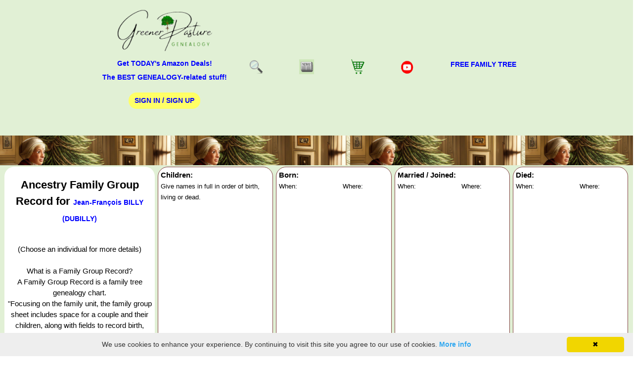

--- FILE ---
content_type: text/html; charset=utf-8
request_url: https://www.google.com/recaptcha/api2/aframe
body_size: 96
content:
<!DOCTYPE HTML><html><head><meta http-equiv="content-type" content="text/html; charset=UTF-8"></head><body><script nonce="MAWIycV51om1RbJpEnEM7Q">/** Anti-fraud and anti-abuse applications only. See google.com/recaptcha */ try{var clients={'sodar':'https://pagead2.googlesyndication.com/pagead/sodar?'};window.addEventListener("message",function(a){try{if(a.source===window.parent){var b=JSON.parse(a.data);var c=clients[b['id']];if(c){var d=document.createElement('img');d.src=c+b['params']+'&rc='+(localStorage.getItem("rc::a")?sessionStorage.getItem("rc::b"):"");window.document.body.appendChild(d);sessionStorage.setItem("rc::e",parseInt(sessionStorage.getItem("rc::e")||0)+1);localStorage.setItem("rc::h",'1768999219386');}}}catch(b){}});window.parent.postMessage("_grecaptcha_ready", "*");}catch(b){}</script></body></html>

--- FILE ---
content_type: application/javascript; charset=utf-8
request_url: https://fundingchoicesmessages.google.com/f/AGSKWxWZlzzjXqt-Hkmd4q9i49Ec3YlF3qwHhu9Sb2DKa38jMO4i2LDsYe2SLVCruxpQPb6x4Kns1kvp_P8tSDwIQtVdAR4Xf9FNAvjGZ55sK18OIcYuBijirgg4rZwEJgnFy3suO5fb85CPHkbVsTppQSV-0a4Gyj1T0cw3XpF6gs287_oHh-Diaz1ifdFN/__response_ad._796x110_/600-90./banner_file.php?/adv_player_
body_size: -1291
content:
window['26fed305-2868-4591-8fcb-f3ea04904f02'] = true;